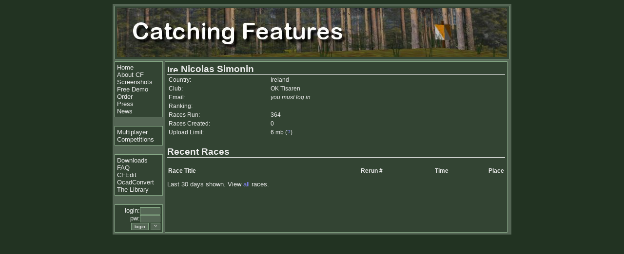

--- FILE ---
content_type: text/html; charset=UTF-8
request_url: https://www.catchingfeatures.com/userinfo.php?userid=1791
body_size: 2926
content:


<html>
<head>
<title>Catching Features User: Nicolas Simonin</title>
<meta name="keywords" content="orienteering, game, running, simulation">
<meta name="description" content="Catching Features User: Nicolas Simonin">
<link rel='stylesheet' href='./style.css' type='text/css'>
</head>
<body class=mainstyle style="background-color: #223322">
<center>
<table width=810 border=0 cellpadding=0 cellspacing=4 style="background-color: #556655">

<tr><td colspan=4>
<a href="https://www.catchingfeatures.com/" target=_top><img class=borderbox src="./title.jpg" width=800 height=100 border=0 alt="Catching Features"></a>
</td></tr>

<tr>

<td width=100 valign=top>
<div class=navbox>
<font size=-1>
<a href="https://www.catchingfeatures.com" target=_top>Home</a><br>
<a href="game.php">About CF</a><br>
<a href="screenshots.php">Screenshots</a><br>
<a href="demo.php">Free&nbsp;Demo</a><br>
<a href="order.php">Order</a><br>
<a href="press.php">Press</a><br>
<a href="news.php">News</a><br></font>
</div>

<br>

<div class=navbox>
<font size=-1>
<a href="multi.php">Multiplayer</a><br>
<a href="comps/">Competitions</a><br>
</font>
</div>

<br>

<div class=navbox>
<font size=-1>
<a href="dnlds.php">Downloads</a><br>
<a href="faq.php">FAQ</a><br>
<a href="cfedit.php">CFEdit</a><br>
<a href="ocadconvert.php">OcadConvert</a><br>
<a href="https://library.catchingfeatures.com">The&nbsp;Library</a><br>
</font>
</div>

<br>

	<div class="navbox">
	<font size=-1>
			<div class=login align=right>
		<form action="https://www.catchingfeatures.com/login.php" method="post">
		<font size=-1>login:<input type=text name=un size=5><br>pw:<input type=password name=pw size=5>
		<br><input type=submit name=submit_login value="login"> <input type=submit name=submit_register value="?">
		</font></form></div>
			</font>
	</div>
	

</td>
<td width=700 valign=top class="borderbox linknounder">

<h3 style="margin-bottom:0"><img src="/flags/Ireland.jpg" height=15 width=23 alt="Ireland"> Nicolas Simonin</h3>
<table width=100% style="font-size: 75%;">
<tr><td width=100>Country:</td><td width=70%>Ireland</td></tr>
<tr><td>Club:</td><td>OK Tisaren</td></tr>
<tr><td>Email:</td><td><i>you must log in</i></td></tr>
<tr><td>Ranking:</td><td></td></tr>
<tr><td>Races Run:</td><td>364</td></tr>
<tr><td>Races Created:</td><td>0</td></tr>
<tr><td>Upload Limit:</td><td>6 mb (<a href="">?</a>)</td></tr>
</table>
<h3>Recent Races</h3>
<table width=100% cellspacing=0 class=complist>
<tr>
<td width=35%><b>Race Title</b></td>
<td width=5%><b>Rerun&nbsp;#</b></td>
<td width=10% align=right><b>Time</b></td>
<td width=10% align=right><b>Place</b></td>
</tr>
</table><p>Last 30 days shown.  View <a href="userinfo.php?userid=1791&r=all">all</a> races.<p>
</td>

</tr>
<!-- 3 columns -->

</table>
</center>

</body>
</html>